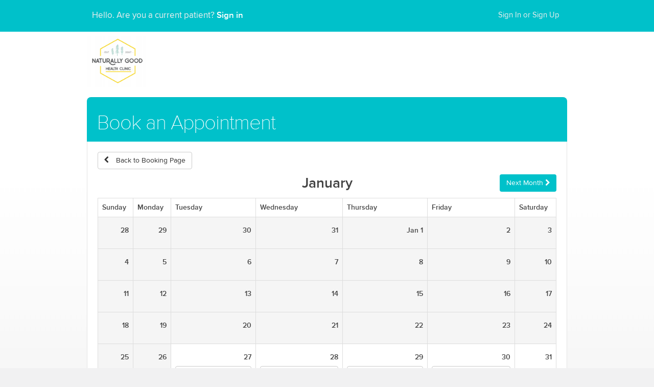

--- FILE ---
content_type: text/html; charset=utf-8
request_url: https://naturallygoodhealth.janeapp.com/locations/naturally-good-health-clinic/book/month
body_size: 82735
content:
<!DOCTYPE html>
<html lang='en'>
<head>
<script>
  document.cookie = 'cookies_enabled=true'
  
  if (typeof document.cookie == 'string' && document.cookie.indexOf('cookies_enabled') < 0) {
    // redirect if cookies aren't enabled
    window.location = '/cookies_required'
  }
</script>

<script>
  window.JANE_CLIENT_VERSION = "v7.2.434"
</script>

<script>
  // Taken from `app/assets/javascripts/common/storage.ts`
  var storageSupported = function(getStorage) {
    try {
      var storage = getStorage()
      if (!storage) {
        return false
      }
      var key =
        '6a3b7014725868e837b69f4a7e4d0a5f6e72d70a3aba001e3b5cd91d38080260' // a random sha-256 hash
      storage.setItem(key, key)
      storage.removeItem(key)
      return true
    } catch (error) {
      return false
    }
  }
  
  var localStorageSupported = function() {
    return storageSupported(function() {
      return window.localStorage
    })
  }
  
  var sessionStorageSupported = function() {
    return storageSupported(function() {
      return window.sessionStorage
    })
  }
</script>

<script>
  window.POD_NAME = "cac1-9"
  
  window.getStoredCookieConsent = function() {
    try {
      if (localStorageSupported()) {
        var stored = localStorage.getItem('cookie_consent')
        if (stored) {
          var parsed = JSON.parse(stored)
          return parsed && parsed.consent ? parsed.consent : null
        }
      }
    } catch (e) {
      console.error('Failed to read cookie consent from localStorage', e)
    }
    return null
  }
  
  window.applyStoredCookieConsent = function() {
    var consent = window.getStoredCookieConsent()
    if (!consent) return
  
    if (window.DD_RUM && window.DD_RUM.setTrackingConsent) {
        var trackingConsentValue = consent.analytics ? 'granted' : 'not-granted'
        window.DD_RUM.setTrackingConsent(trackingConsentValue)
    }
  
    if (window.gtag) {
      window.gtag('consent', 'update', {
        analytics_storage: consent.analytics ? 'granted' : 'denied',
        ad_storage: consent.marketing ? 'granted' : 'denied',
        ad_user_data: consent.marketing ? 'granted' : 'denied',
        ad_personalization: consent.marketing ? 'granted' : 'denied'
      })
    }
  }
</script>
<script src='https://assets-jane-cac1-9.janeapp.net/assets/core_js_polyfills-2ca7df93c2b87289.js' type='text/javascript'></script>
<script src='https://assets-jane-cac1-9.janeapp.net/assets/monitoring-7c3a4eca1649fb44.js' type='text/javascript'></script>
<script>
  var sentryData = {"dsn":"https://0a2411dd501e4441a1f4a27ebdb0b309@o4505290921410560.ingest.sentry.io/4505291008311296","environment":"production","tracesSampleRate":"0","userGuid":null,"extraScope":{"app":"online_booking","company_current_name":"Naturally Good Health Clinic","patient_id":null,"guid":"6564","role":null,"staff_member_id":null,"session_id_digest":null,"beta_features":["sms_consent","jane_id","new_device_emails","delete_signed_charts","data_warehouse_production"],"pod":"cac1-9"}}
  
  try {
    // hack because we can't import our sentry module (see javascripts/common/monitoring.ts)
    window.initializeSentry(sentryData)
  } catch (err) {
    console.error(err)
  }
</script>
<script>
  window.rumConfig = {"applicationId":"7f35de8e-06bd-4659-8c51-c2423ca03cf8","clientToken":"pub60cbe2b2c5cf974e2e771d9c0f207c31","clinicSize":"small","env":"production","guid":"6564","licenseCount":2.0,"pod":"cac1-9","service":"jane-web-client","version":"v7.2.434","trackingConsent":"not-granted"}
  window.initializeDatadogGlobally = Boolean(true)
  
  // Override trackingConsent with localStorage value if available
  var storedConsent = window.getStoredCookieConsent()
  if (storedConsent) {
    window.rumConfig.trackingConsent = storedConsent.analytics ? 'granted' : 'not-granted'
  }
  
  try {
    if (window.initializeDatadogGlobally) {
      window.initializeRum(window.rumConfig)
      window.applyStoredCookieConsent()
    }
  } catch (err) {
    console.error(err)
    try {
      window.reportJaneError(err)
    } catch (err2) {
      console.error(err2)
    }
  }
</script>



<script>
  window.dataLayer = window.dataLayer || []
  window.gtag = window.gtag || function() { window.dataLayer.push(arguments) }
  
  // Set default consent to denied
  gtag('consent', 'default', {
    analytics_storage: 'denied',
    ad_storage: 'denied',
    ad_user_data: 'denied',
    ad_personalization: 'denied',
    wait_for_update: 500
  })
  
  window.__enzuzo = window.__enzuzo || {}
  window.__enzuzo.consentMode = window.__enzuzo.consentMode || {}
  window.__enzuzo.consentMode.gtagScriptVersion = 1
  
  function handleEnzuzoCallback(callbackName, consent) {
    try {
      window.CookieConsentManager?.[callbackName]?.(consent)
    } catch (error) {
      window.reportJaneError?.(error, { context: 'enzuzo_cookie_consent_error' })
    }
  }
  
  window.__enzuzoConfig = window.__enzuzoConfig || {}
  window.__enzuzoConfig.callbacks = {
    acceptAll: function(consent) {
      handleEnzuzoCallback('handleAcceptAll', consent)
    },
    acceptSelected: function(consent) {
      handleEnzuzoCallback('handleAcceptSelected', consent)
    },
    decline: function(consent) {
      handleEnzuzoCallback('handleDecline', consent)
    },
    init: function(consent) {
      handleEnzuzoCallback('handleInit', consent)
    }
  }
</script>
<script src='https://app.enzuzo.com/scripts/cookiebar/1875f5ec-cbae-11f0-86dd-5f0e3dc0faad'></script>

<meta charset='utf-8'>
<meta content='nopin' description='Sorry, for privacy and security reasons, we have disabled Pinterest pinning from within Jane.' name='pinterest'>
<meta content='all' name='robots'>

<meta content='width=device-width, initial-scale=1.0, minimal-ui' name='viewport'>
<meta content='nopagereadaloud' name='google'>
<meta content='Naturally Good Health Online booking' name='description'>
<meta content='Book Online at Naturally Good Health Clinic' property='og:title'>
<meta content='Naturally Good Health Online booking' property='og:description'>
<title>
Book Online - Month
|
Naturally Good Health Clinic
</title>
<meta name="csrf-param" content="authenticity_token" />
<meta name="csrf-token" content="Vp7YWmtPga-8dUn3bMy4298o7LyOJ8pTB3lweCn6ZHC0AMbMCWRs8LEKzwNZLjxVkLjcNaJgba3ATMpf2G69lw" />
<meta name="action-cable-url" content="/cable" />

<link href="https://assets-jane-cac1-9.janeapp.net/assets/vendor_styles-1f22d2107fc539cf.css" media="all" rel="stylesheet" type="text/css"></link>
<link href="https://assets-jane-cac1-9.janeapp.net/assets/application_styles-1f22d2107fc539cf.css" media="all" rel="stylesheet" type="text/css"></link>
<link href="https://assets-jane-cac1-9.janeapp.net/assets/public-1f22d2107fc539cf.css" media="all" rel="stylesheet" type="text/css"></link>
<link href="https://assets-jane-cac1-9.janeapp.net/assets/vendor_public-1f22d2107fc539cf.css" media="all" rel="stylesheet" type="text/css"></link>
<link href='/styles.css' media='all' rel='stylesheet' type='text/css'>
<link href='https://assets-jane-cac1-9.janeapp.net/favicons/jane-2025-iphone-180x180.png?v=20250317' rel='apple-touch-icon' sizes='180x180' type='image/png'>
<link href='https://assets-jane-cac1-9.janeapp.net/favicons/jane-2025-favicon-96x96.png?v=20250317' rel='icon' sizes='96x96' type='image/png'>
<link href='https://assets-jane-cac1-9.janeapp.net/favicons/jane-2025-favicon-32x32.png?v=20250319' rel='icon' sizes='32x32' type='image/png'>
<link href='https://assets-jane-cac1-9.janeapp.net/favicons/jane-2025-favicon-16x16.png?v=20250319' rel='icon' sizes='16x16' type='image/png'>
<link href='https://assets-jane-cac1-9.janeapp.net/favicons/favicon.ico?v=20250317' rel='shortcut icon'>
<link href='https://assets-jane-cac1-9.janeapp.net/favicons/jane-2025-ie10-140x140.png?v=20250317' rel='icon' sizes='140x140' type='image/png'>
<link href='https://assets-jane-cac1-9.janeapp.net/favicons/manifest.json?v=20250317' rel='manifest'>
<meta content='Jane' name='apple-mobile-web-app-title'>
<meta content='Jane' name='application-name'>
<meta content='https://assets-jane-cac1-9.janeapp.net/favicons/browserconfig.xml?v=20170325' name='msapplication-config'>
<meta content='#ffffff' name='theme-color'>
<link href='https://assets-jane-cac1-9.janeapp.net/jane_startup_320x460.png?v=20240511' media='(device-width: 320px)' rel='apple-touch-startup-image'>
<link href='https://assets-jane-cac1-9.janeapp.net/jane_startup_640x920.png?v=20240511' media='(device-width: 320px) and (-webkit-device-pixel-ratio: 2)' rel='apple-touch-startup-image'>
<link href='https://assets-jane-cac1-9.janeapp.net/jane_startup_768x1004.png?v=20240511' media='(device-width: 768px) and (orientation: portrait)' rel='apple-touch-startup-image'>
<link href='https://assets-jane-cac1-9.janeapp.net/jane_startup_1024x748.png?v=20240511' media='(device-width: 768px) and (orientation: landscape)' rel='apple-touch-startup-image'>
<link href='https://assets-jane-cac1-9.janeapp.net/jane_startup_1536x2008.png?v=20240511' media='(device-width: 1536px) and (orientation: portrait) and (-webkit-device-pixel-ratio: 2)' rel='apple-touch-startup-image'>
<link href='https://assets-jane-cac1-9.janeapp.net/jane_startup_2048x1496.png?v=20240511' media='(device-width: 1536px)  and (orientation: landscape) and (-webkit-device-pixel-ratio: 2)' rel='apple-touch-startup-image'>



</head>
<body class='new_preferences book  top-nav
' data-spy='scroll' data-target='.sidebar-nav' style=''>


<div id='fb-root'></div>
<header>
<div class='navbar navbar-inverse navbar-fixed-top'>
<div class='container'>
<div class='navbar-header navbar-welcome-header'>
<button aria-controls='navbar' aria-expanded='false' class='navbar-toggle collapsed' data-target='#navbar' data-toggle='collapse' type='button'>
<span class='sr-only'>Toggle navigation</span>
<span class='icon-bar'></span>
<span class='icon-bar'></span>
<span class='icon-bar'></span>
</button>
<p class='navbar-text navbar-welcome slab gap-left gap-right' id='e2e_signon_hello_text'>
Hello. Are you a current patient?
<a class="navbar-link" id="e2e_signon_link" href="/login">Sign in</a>
<span class='hide-old' id='upcoming_count'></span>
<div class='hide-old gap-left gap-md navbar-text clickable' id='messages-back-btn'>
<i class='icon-chevron-left'></i>
<span class='gap-left gap-sm'>Back</span>
</div>
</p>
</div>
<nav aria-labelledby='account_navigation' class='collapse navbar-collapse navbar-right' id='navbar'>
<span class='hidden' id='account_navigation'>Account Links</span>
<ul class='nav navbar-nav'>
<li><a href="/login">Sign In or Sign Up</a></li>
</ul>
</nav>
</div>
</div>
<div class='hide-old' id='last_visit'></div>


<div class='container'>
<div class='row logo-nav-container logo-nav-container-centered '>
<div class='col-sm-12'>
<div class='company_header_jane_id gap-top text-left '>
<p class=''>
<a href="https://www.naturallygoodhealth.com"><picture><img alt="Naturally Good Health Clinic" src="https://assets-jane-cac1-9.janeapp.net/pub/W1siZiIsImRyYWdvbmZseS82NTY0L2ltYWdlL3Bob3RvLzIwMTktMDQtMTgvMDMwMDQ4LzY4OTA2ODBlLTlhYWItNDdlZS1iZmQyLWVkNjFmYjNjNWMzZi9uZ2gucG5nIl0sWyJwIiwidGh1bWIiLCI2MDB4NjAwPiJdXQ?sha=5c166ffc2b1028b3&amp;for=naturallygoodhealth.janeapp.com" /></picture>
</a></p>
</div>
</div>
</div>
</div>
</header>
<main>
<div class='container'>
<div class='page_content'>
<div id='connect'></div>
<div id='results'></div>

<div id='content-top'></div>
<div class='page-header header-reverse mobile-fixed-top'>
<h1 class='hidden-xs pull-left'>
Book an Appointment
</h1>
<div class='clearfix'></div>
</div>
<div class='content-bordered inner-padding'>
<p>
<a class="btn btn-default" href="/locations/naturally-good-health-clinic/book"><i class='icon-chevron-left gap-right'></i>
Back to Booking Page
</a></p>
<div class='row'>
<div class='col-xs-3'>
</div>
<div class='col-xs-6'>
<h2 class='flush-top text-center'>January</h2>
</div>
<div class='col-xs-3 text-right'>
<a class="btn btn-primary" href="/locations/naturally-good-health-clinic/book/month?date=2026-02-28"><span class='hidden-xs'></span>
Next Month
<i class='icon-chevron-right'></i>
</a></div>
</div>
<div class='table-responsive'>
<table class='table table-bordered'>
<tr>
<th>Sunday</th>
<th>Monday</th>
<th>Tuesday</th>
<th>Wednesday</th>
<th>Thursday</th>
<th>Friday</th>
<th>Saturday</th>
</tr>
<tr>
<td class='active'>
<h5 class='text-right'>
28
</h5>
<div class='list-group list-group-sm'>
</div>
</td>
<td class='active'>
<h5 class='text-right'>
29
</h5>
<div class='list-group list-group-sm'>
</div>
</td>
<td class='active'>
<h5 class='text-right'>
30
</h5>
<div class='list-group list-group-sm'>
</div>
</td>
<td class='active'>
<h5 class='text-right'>
31
</h5>
<div class='list-group list-group-sm'>
</div>
</td>
<td class='active'>
<h5 class='text-right'>
Jan 1
</h5>
<div class='list-group list-group-sm'>
</div>
</td>
<td class='active'>
<h5 class='text-right'>
2
</h5>
<div class='list-group list-group-sm'>
</div>
</td>
<td class='active'>
<h5 class='text-right'>
3
</h5>
<div class='list-group list-group-sm'>
</div>
</td>
</tr>
<tr>
<td class='active'>
<h5 class='text-right'>
4
</h5>
<div class='list-group list-group-sm'>
</div>
</td>
<td class='active'>
<h5 class='text-right'>
5
</h5>
<div class='list-group list-group-sm'>
</div>
</td>
<td class='active'>
<h5 class='text-right'>
6
</h5>
<div class='list-group list-group-sm'>
</div>
</td>
<td class='active'>
<h5 class='text-right'>
7
</h5>
<div class='list-group list-group-sm'>
</div>
</td>
<td class='active'>
<h5 class='text-right'>
8
</h5>
<div class='list-group list-group-sm'>
</div>
</td>
<td class='active'>
<h5 class='text-right'>
9
</h5>
<div class='list-group list-group-sm'>
</div>
</td>
<td class='active'>
<h5 class='text-right'>
10
</h5>
<div class='list-group list-group-sm'>
</div>
</td>
</tr>
<tr>
<td class='active'>
<h5 class='text-right'>
11
</h5>
<div class='list-group list-group-sm'>
</div>
</td>
<td class='active'>
<h5 class='text-right'>
12
</h5>
<div class='list-group list-group-sm'>
</div>
</td>
<td class='active'>
<h5 class='text-right'>
13
</h5>
<div class='list-group list-group-sm'>
</div>
</td>
<td class='active'>
<h5 class='text-right'>
14
</h5>
<div class='list-group list-group-sm'>
</div>
</td>
<td class='active'>
<h5 class='text-right'>
15
</h5>
<div class='list-group list-group-sm'>
</div>
</td>
<td class='active'>
<h5 class='text-right'>
16
</h5>
<div class='list-group list-group-sm'>
</div>
</td>
<td class='active'>
<h5 class='text-right'>
17
</h5>
<div class='list-group list-group-sm'>
</div>
</td>
</tr>
<tr>
<td class='active'>
<h5 class='text-right'>
18
</h5>
<div class='list-group list-group-sm'>
</div>
</td>
<td class='active'>
<h5 class='text-right'>
19
</h5>
<div class='list-group list-group-sm'>
</div>
</td>
<td class='active'>
<h5 class='text-right'>
20
</h5>
<div class='list-group list-group-sm'>
</div>
</td>
<td class='active'>
<h5 class='text-right'>
21
</h5>
<div class='list-group list-group-sm'>
</div>
</td>
<td class='active'>
<h5 class='text-right'>
22
</h5>
<div class='list-group list-group-sm'>
</div>
</td>
<td class='active'>
<h5 class='text-right'>
23
</h5>
<div class='list-group list-group-sm'>
</div>
</td>
<td class='active'>
<h5 class='text-right'>
24
</h5>
<div class='list-group list-group-sm'>
</div>
</td>
</tr>
<tr>
<td class='active'>
<h5 class='text-right'>
25
</h5>
<div class='list-group list-group-sm'>
</div>
</td>
<td class='active'>
<h5 class='text-right'>
26
</h5>
<div class='list-group list-group-sm'>
</div>
</td>
<td class=''>
<h5 class='text-right'>
27
</h5>
<div class='list-group list-group-sm'>
<a class="list-group-item" href="/locations/naturally-good-health-clinic/book#staff_member/2/treatment/6/2026-01-27"><span class='text-primary'>Dr. Hajnalka Pinter</span>
<small class='block'>
<span class='text-muted'>
Limited Availability
</span>
</small>
</a></div>
</td>
<td class=''>
<h5 class='text-right'>
28
</h5>
<div class='list-group list-group-sm'>
<a class="list-group-item" href="/locations/naturally-good-health-clinic/book#staff_member/2/treatment/6/2026-01-28"><span class='text-primary'>Dr. Hajnalka Pinter</span>
<small class='block'>
<span class='text-muted'>
Limited Availability
</span>
</small>
</a><a class="list-group-item" href="/locations/naturally-good-health-clinic/book#staff_member/1/treatment/1/2026-01-28"><span class='text-primary'>Dr. Rebecca Sagan</span>
<small class='block'>
<span class='text-muted'>
Limited Availability
</span>
</small>
</a></div>
</td>
<td class=''>
<h5 class='text-right'>
29
</h5>
<div class='list-group list-group-sm'>
<a class="list-group-item" href="/locations/naturally-good-health-clinic/book#staff_member/2/treatment/6/2026-01-29"><span class='text-primary'>Dr. Hajnalka Pinter</span>
<small class='block'>
<span class='text-muted'>
Limited Availability
</span>
</small>
</a></div>
</td>
<td class=''>
<h5 class='text-right'>
30
</h5>
<div class='list-group list-group-sm'>
<a class="list-group-item" href="/locations/naturally-good-health-clinic/book#staff_member/1/treatment/1/2026-01-30"><span class='text-primary'>Dr. Rebecca Sagan</span>
<small class='block'>
<span class='text-muted'>
Limited Availability
</span>
</small>
</a></div>
</td>
<td class=''>
<h5 class='text-right'>
31
</h5>
<div class='list-group list-group-sm'>
</div>
</td>
</tr>
</table>
</div>
</div>

</div>
</div>
</main>
<footer>
<div class='company_footer container'>

</div>
<div class='container'>
<div class='row brand-bar'>
<div class='col-sm-12'>
<a class='jane-link' href='https://jane.app' rel='noopener' target='_blank'>
<span class='booking-by'>Booking by Jane.</span>
<span class='run-your-practice'>See Jane run your practice.</span>
</a>
</div>
</div>
</div>
<div class='gap-top terms-footer'>
<div class='container'>
<div class='text-center'>
<div class='btn-toolbar'>
<a class='btn btn-link no-wrap' href='https://jane.app/terms' rel='noopener noreferrer' target='_blank'>
Terms of Use
</a>
<a class='btn btn-link no-wrap' href='https://jane.app/privacy' rel='noopener noreferrer' target='_blank'>
Privacy Policy
</a>
<a class='btn btn-link no-wrap' ez-show-preferences='true' href='#' onclick='javascript:void(0)'>
Cookie Preferences
</a>
<a class='btn btn-link no-wrap' href='/legal/cookie-policy' rel='noopener noreferrer' target='_blank'>
Cookie Policy
</a>
</div>
</div>
</div>
</div>

</footer>
<div class='notifications' id='notifications'></div>
<script>
  function deepMerge(obj1, obj2) {
    for (let key in obj2) {
      if (!obj2.hasOwnProperty(key)) {
        continue;
      }
  
      if (obj2[key] instanceof Object && obj1[key] instanceof Object) {
        obj1[key] = deepMerge(obj1[key], obj2[key]);
      } else {
        obj1[key] = obj2[key];
      }
    }
  
    return obj1;
  }
  
  var staticTranslations = {
  "en": {
    "assets": {
      "javascript": {
        "insurance_upload": {
          "add_additional_policy": "Add Additional Policy",
          "back": "Back",
          "browse_files": "Browse Files",
          "camera_off": "Close",
          "confirm_photo": "Looks Good",
          "delete_file": "Remove File",
          "delete_insurance_image_error": "There was a problem deleting your insurance card image",
          "delete_policy_error": "There was a problem deleting your policy",
          "drag_and_drop_here": "Drag and drop image here",
          "drag_drop_instructions": "Drag and drop to upload or browse to choose a file",
          "existing_claim": {
            "add_new_policy": "Add Additional Policy",
            "card_mode": {
              "both_sides": "Both Sides of the Insurance Card",
              "front": "Front of the Insurance Card",
              "none": "None"
            },
            "existing_policy": "You already have a policy on file",
            "insurance_info": "Insurance Information",
            "insurer": "Insurer",
            "referring_physician": "Referring Physician"
          },
          "existing_policy": {
            "multiple_policies": "multiple insurance policies",
            "single_policy": "an insurance policy",
            "you_already_have_on_file": "You already have %{policy_phrase} on file",
            "you_can_add": "If your coverage has updated recently, you can add your new insurance policy below."
          },
          "insurance_card_mode": {
            "options": {
              "back": "Back",
              "both_sides": "Both Sides",
              "disabled": "Disabled",
              "front": "Front",
              "optional": "Optional"
            }
          },
          "insurance_information": "Insurance Information",
          "insured_persons_address": "Insured person's address",
          "insured_persons_birth_date": "Insured person's birth date",
          "insured_persons_information": "Insured person's information",
          "insureds_country": "Country",
          "insureds_first_name": "First Name",
          "insureds_last_name": "Last Name",
          "insureds_middle_initial": "Middle Initial",
          "insureds_relationship": {
            "options": {
              "child": "Child",
              "disabled": "Disabled Dependent",
              "domestic_partner": "Domestic Partner",
              "full_time_student": "Student (Full-time)",
              "other": "Other",
              "part_time_student": "Student (Part-time)",
              "self": "Self",
              "spouse": "Spouse"
            }
          },
          "insureds_sex": "Sex",
          "insureds_sex_prompt": "Select a sex",
          "insureds_street": "Street Address",
          "insurer": "Insurer",
          "insurer_back_description": "Back of the card",
          "insurer_front_description": "Front of the card",
          "insurer_prompt": "Select an insurer",
          "member_id": "Member ID/Certificate Number",
          "notify_photo_file_type_requirement": "Incompatible file type (jpg, jpeg, png, tiff, tif, bmp, heic, or heif file types only)",
          "or": "or",
          "photo_file_type_requirement": "Supported files: JPEG, JPG and PNG",
          "photo_required": "Photo(s) required - Please upload image(s) of your insurance card.",
          "photo_size_requirement": "Maximum file size: 12MB",
          "plan_number": "Plan/Group/Policy Number",
          "relationship_insurer": "Relationship to the insured person",
          "relationship_insurer_prompt": "Select an Insurer",
          "relationship_prompt": "Select a relationship",
          "remove_policy": "Remove Policy",
          "required": "Required",
          "retake_photo": "Retake",
          "save_and_continue": "Save and Continue",
          "skip_modal": {
            "are_you_sure": "Are you sure you want to skip?",
            "cancel": "Cancel",
            "skip": "Skip",
            "will_not_be_saved": "The insurance information added to this intake form will not be saved.",
            "yes_skip": "Yes, skip"
          },
          "submit_error": "There was a problem submitting your insurance information",
          "submit_insurance_image_error": "There was a problem uploading your insurance card image",
          "submit_insurance_image_oversize_error": "You cannot upload an image exceeding 12MB.",
          "take_photo": "Take Photo",
          "update_file": "Update File",
          "upload_photo": "Upload Photo",
          "validation_errors": {
            "claim_number": "Please enter your Member ID or Certificate Number.",
            "policy_number": "Please enter your Plan, Group, or Policy Number.",
            "relationship": "Please enter your relationship to the insured person."
          },
          "video_input": "Video Input",
          "your_insurance_policy": "Your insurance policy"
        },
        "jane_payments_edit": {
          "payout_description": "You'll receive your Jane Payments payout, minus the fees, every 2 business days. You can check your Jane Payments Transactions and Payouts reports for details. If you need to update or verify your banking info, you can click the 'Go to Stripe' button."
        },
        "legal": {
          "cookie_policy": {
            "consent_preference": {
              "description": "You can update your cookie preferences anytime by clicking on the “Cookie Preferences” link found at the bottom of the page. From there, you can choose which types of cookies you’d like to allow or disable. Please note that some cookies are essential for our website to function properly, so turning those off isn’t an option. Any changes you make will be saved right away, and you can come back at any time to adjust your settings.",
              "heading": "How to Change Your Cookies Settings"
            },
            "heading": "Cookie Policy",
            "what_and_why": {
              "cookie_table": {
                "duration_col": {
                  "heading": "Duration"
                },
                "name_col": {
                  "heading": "Name"
                },
                "owner_col": {
                  "heading": "Cookie"
                },
                "purpose_col": {
                  "heading": "Purpose"
                }
              },
              "description": "When you visit our websites or access our online services, we, or an authorized third party, may place a cookie on your browser which collects information about your online activities over time and across different websites. The types of cookies we use and why we use them is described below. Please note that cookies are dynamic and change frequently and, therefore, the exact cookies in use at any given time may vary slightly from those listed in the tables below; however, the purpose of the cookies remains the same.",
              "essential_cookies": {
                "description": "These cookies are necessary for our websites to function and cannot be switched off in our systems. We use these cookies to allow you to login to secure areas of our websites and use our services. Once logged in, we may place a cookie on your browser to identify you in order to process your requests and expire your session after a period of inactivity. These cookies are also used to test whether or not your browser has cookies enabled, and to apply security settings when you access our websites.",
                "heading": "Essential Cookies"
              },
              "heading": "Cookies We Use and Why We Use Them",
              "marketing_cookies": {
                "description": "These cookies are used by third-party companies to build a profile of your interests and show you relevant advertisements on other sites. Targeted ads may be displayed to you based on your visits to our websites. If you do not allow these cookies, you will experience less targeted advertising. These cookies do not directly store personal information, but can uniquely identify information such as your browser and device.",
                "heading": "Marketing Cookies"
              },
              "performance_cookies": {
                "description": "These cookies count website visits and track pages visited and traffic sources. We use these cookies to measure and improve the performance of our websites and understand which web pages are popular. If you do not allow these cookies, we will be less able to optimize our websites performance. All information these cookies collect is aggregated and anonymous.",
                "heading": "Analytics Cookies"
              }
            },
            "what_are_cookies": {
              "description_1": "Cookies are small data files that are downloaded to your computer or device by a website. They are commonly used by professional websites to track overall website usage, determine your browsing preferences and improve and customize your user experience.",
              "description_2": "Cookies may be session-based or persistent. Session-based cookies exist only during one session and disappear from your computer or device when you close your browser or turn off your computer or device. Persistent cookies remain on your computer or device for a certain period after you close your browser or turn off your computer or device. Most persistent cookies expire within 6 months to 2 years.",
              "heading": "What are cookies?"
            }
          }
        },
        "notification_prefs": {
          "email": "Email",
          "phone": "Telephone",
          "send_notifications": "I would like email notifications of new, cancelled, and rescheduled appointments",
          "sms": "Text Message (SMS)",
          "sms_rates_may_apply": "Standard messaging & data rates may apply, messaging frequency can vary and you can update your preferences anytime."
        },
        "payments_get_started": {
          "payout_timing": "Transactions are paid out 2 business days later"
        },
        "pronouns": {
          "pronouns": "Pronouns"
        },
        "public": {
          "formats": {
            "hour": "ha"
          },
          "templates": {
            "calendar": {
              "add_to_list": "Add yourself to the wait list.",
              "add_to_staff_list": "Add yourself to %{staff_name}'s wait list.",
              "available": "Available",
              "book_more": "Book More",
              "booked": "Booked",
              "call_to_book": "Contact To Book",
              "close": "Close",
              "cookies_required": {
                "header": "You don't want Jane's cookies?",
                "header2": "They're needed to book online with Jane",
                "required1": "Cookies are a technical requirement for you to interact and book with Jane. A cookie is a small encrypted file that lets Jane identify you as you click around. The cookie does not contain any sensitive personal information.",
                "required2": "You may need to set your browser to accept cookies from this site. <a href=\"http://www.whatarecookies.com/enable.asp\"><u>Here is a helpful site</u></a> with instructions on how to enable cookies in your browser.</p>",
                "required3": "To find out more about how cookies are used on this site, you can read our <a href=\"https://jane.app/privacy\"><u>privacy policy</u></a>."
              },
              "event_group": {
                "one_available": "time available.",
                "two_or_more_available": "times available."
              },
              "event_view": {
                "please_call": "Please contact us to book this %{treatment_term}: %{primary_phone} %{email}.",
                "sorry_not_available": "Sorry, this appointment time is no longer available"
              },
              "heads_up": "%{staff_member_name}'s first availability is %{date}.  We've jumped ahead to that date for you.",
              "heads_up_header": "Heads Up!",
              "heads_up_profession": "The first availability for %{profession} is %{date}.  We've jumped ahead to that date for you.",
              "im_done": "I'm Done",
              "next_2": "Next 2 Days",
              "next_7": "Next 7 Days",
              "next_day": "Next Day",
              "next_days": "Next Days",
              "no_appointments": "No Availability",
              "open_calendar": "Open Calendar",
              "previous_2": "Previous 2 Days",
              "previous_7": "Previous 7 Days",
              "previous_day": "Previous Day",
              "previous_days": "Previous Days",
              "rescheduled": "Your appointment has been rescheduled.",
              "reserve": {
                "_on": "on",
                "book_more": "Book More",
                "complete_booking": "Continue...",
                "held": "The following time is being held for 10 minutes:",
                "not_done": "You're not done yet.",
                "whoops": "Whoops, don't book that!"
              },
              "select_visit_time": "Select a visit time:",
              "staff_nav_title": "Available appointments for %{staff_name} on %{date}",
              "thanks_for_booking": "Thanks for Booking",
              "to": "To",
              "today": "Today",
              "unavailable": "Unavailable",
              "view_staff_name_schedule": "View %{staff_name}'s Weekly Schedule",
              "whoops": "Whoops, don't book that!",
              "youve_just_booked": "You've just booked a %{description} on %{date} at %{time}.",
              "youve_just_rescheduled": "You've just rescheduled your %{description} visit from %{previous_date} to %{date} at %{time}."
            },
            "selected_appointments": {
              "index": {
                "appointment": "Appointment",
                "appointments": "Appointments",
                "confirm_bookings": "Confirm Bookings",
                "no_appointments": "No Availability",
                "not_selected": "You have not selected any appointments."
              }
            },
            "treatments": {
              "index_discipline": {
                "add_yourself": "add yourself to the wait list.",
                "back_to_practitioner_list": "Back to Booking Page",
                "cant_find_time": "Can't find a time?",
                "no_treatments": "No %{treatments_term}",
                "select_a_treatment": "Select a %{treatment_term} to view available appointment times for all %{professional_title_plural}:",
                "view_all": "View all %{professional_title_plural}"
              },
              "index_staff_member": {
                "no_online_bookable": "No Online Bookable %{treatments_term}",
                "see_availability_of_all": "See availability of all",
                "select_a_treatment": "Select a %{treatment_term}",
                "try_shorter": "Try selecting a shorter %{treatment_term}."
              }
            }
          },
          "views": {
            "account": {
              "confirm_email_update": "Confirm",
              "create_password": "Don't have a password? Click here to create one.",
              "create_password_label": "By clicking this, an email with the link to create a username and password will be sent to you.",
              "current_email": "Current Email",
              "current_mobile_phone": "Current Mobile Phone",
              "edit_email_btn_text": "Edit",
              "edit_email_modal_label": "Enter the new email address for %{name}, or leave it blank to remove the existing email.",
              "edit_email_modal_title": "Edit Email",
              "edit_mobile_phone_modal_label": "Enter the new mobile phone number for %{name}, or leave it blank to remove the existing mobile phone.",
              "edit_mobile_phone_modal_title": "Edit Mobile Phone",
              "email_update_instructions": "For security purposes, please identify yourself by confirming your password",
              "fail_to_send_password_create_link": "Something went wrong",
              "forgot_password_label": "This action will require you to revisit this section again",
              "forgot_your_password": "Forgot your password?",
              "new_email": "New Email",
              "new_email_error": "Please enter a valid email, we only allow letters (a-z), numbers (0-9), and a few extra characters.",
              "new_mobile_phone": "New Mobile Phone",
              "password_error": "Please enter your password",
              "password_strength": {
                "levels": {
                  "excellent": "Excellent",
                  "good": "Good",
                  "okay": "Okay",
                  "very_weak": "Very Weak",
                  "weak": "Weak"
                },
                "warnings": {
                  "common": "This is a commonly used password.",
                  "common_names": "Common names and surnames are easy to guess.",
                  "dates": "Dates are easy to guess.",
                  "extended_repeat": "Repeated character patterns like \"abcabcabc\" are easy to guess.",
                  "key_pattern": "Short keyboard patterns are easy to guess.",
                  "names_by_themselves": "Single names or surnames are easy to guess.",
                  "recent_years": "Recent years are easy to guess.",
                  "sequences": "Common character sequences like \"abc\" are easy to guess.",
                  "similar_to_common": "This is similar to a commonly used password.",
                  "simple_repeat": "Repeated characters like \"aaa\" are easy to guess.",
                  "straight_row": "Straight rows of keys are easy to guess.",
                  "top_hundred": "This is a frequently used password.",
                  "top_ten": "This is a heavily used password.",
                  "word_by_itself": "Single words are easy to guess."
                }
              },
              "sent_password_create_link": "An email has been sent with a link to create your username and password",
              "successfully_updated_email": "The email address of the account has been changed.",
              "successfully_updated_mobile_phone": "The mobile phone number of the account has been changed.",
              "your_password": "Your Password"
            },
            "calendar": {
              "no_bookings_selected": "No Bookings Selected",
              "no_staff_scheduled": "No staff scheduled for %{date}.",
              "sorry_could_not_be_cancelled": "Sorry, this appointment could not be cancelled. Please check your %{phrases_account} page or contact us to confirm."
            }
          }
        },
        "signature_widget": {
          "change_style": "Change Style",
          "clear": "Clear",
          "draw": "Draw",
          "sign_again": "Sign Again",
          "signature": "Signature",
          "type": "Type",
          "type_here": "Type your signature here"
        }
      }
    },
    "companies": {
      "setup": {
        "begin": {
          "next_step": "Continue"
        },
        "bookmark": {
          "admin_site": "<strong>Admin Site</strong> for you and your staff",
          "bookmark_pages": "Bookmark these pages",
          "next_step": "Got it!",
          "online_booking_site": "<strong>Online Booking Site</strong> for your %{patient_term}",
          "share_and_bookmark_url": "Here are important URLs to Share & Bookmark"
        },
        "loading": "Loading..."
      }
    },
    "date": {
      "formats_js": {
        "weekday_month_day": "%{weekday} %{month} %{day}"
      },
      "order": [
        "year",
        "month",
        "day"
      ]
    },
    "dictionary": {
      "address": {
        "city": "City",
        "postal": "Postal / Zip",
        "province": "Province",
        "state": "State",
        "street_address_2": "Suite Number",
        "street_address_2_placeholder": "Suite Number (i.e. Suite #100)"
      },
      "amount": "Amount",
      "at": "at",
      "at_time": "at",
      "author": "Author",
      "available": "Available",
      "back": {
        "term": "Back"
      },
      "before_appointment": "before appointment",
      "cancel": {
        "past_tense": "cancelled",
        "present": "cancel",
        "term": "Cancel"
      },
      "card_number": "Card number",
      "cash": "cash",
      "close": "Close",
      "collapse": "Collapse",
      "colon_symbol": ":",
      "continue": "Continue",
      "copied": "Copied",
      "copy": "Copy",
      "date": "Date",
      "day": {
        "one": "day",
        "other": "days"
      },
      "deductible": {
        "term": "Deductible",
        "unmet_term": "Unmet Deductible"
      },
      "delete": "delete",
      "details": "Details",
      "document": {
        "plural": "Documents"
      },
      "email": "Email",
      "expand": "Expand",
      "family_doctor": "Family Doctor",
      "get_started": "Get Started",
      "hour": {
        "one": "hour",
        "other": "hours"
      },
      "language": "language",
      "license": "License",
      "minute": {
        "one": "minute",
        "other": "minutes"
      },
      "mobile_phone_number": "Mobile Phone Number",
      "month": {
        "one": "month",
        "other": "months"
      },
      "more": "more",
      "name": "Name",
      "next": "Next",
      "no_show": {
        "one": "%{count} No Show",
        "other": "%{count} No Shows",
        "plural": "No Shows",
        "term": "No Show"
      },
      "on": "on",
      "or": "or",
      "other": "Other",
      "password": "Password",
      "payment": "Payment",
      "practitioner": "Practitioner",
      "preview": "Preview",
      "previous": "Previous",
      "print": "Print",
      "profile": "profile",
      "profiles": "profiles",
      "public_holiday": "Statutory holiday",
      "ratings": {
        "errors": {
          "and": "and ",
          "every": "every",
          "first": "first ",
          "first_visit_and": "first visit and ",
          "other": " other",
          "recurring_visit_counts_text": [
            "",
            "every",
            "second",
            "third",
            "fourth",
            "fifth",
            "sixth",
            "seventh",
            "eighth",
            "ninth",
            "tenth"
          ]
        }
      },
      "receipt": "Receipt",
      "receipts": "Receipts",
      "required": "Required",
      "required_dash": "- Required",
      "reschedule": {
        "past_tense": "rescheduled"
      },
      "save": "Save",
      "schedule": {
        "lowercase": "schedule",
        "term": "Schedule"
      },
      "sms": "Text",
      "statement": "Statement",
      "statement_alternate": "",
      "status": "Status",
      "statuses": {
        "complete": "Complete",
        "deleted": "Deleted",
        "incomplete": "Incomplete"
      },
      "today": "today",
      "tomorrow": "tomorrow",
      "user": "User",
      "username": "Username",
      "week": {
        "one": "week",
        "other": "weeks"
      },
      "with": "with",
      "year": {
        "one": "year",
        "other": "years"
      }
    },
    "email": {
      "pay": {
        "balance": {
          "intro": "You have an account balance of %{amount} which you can pay through the patient portal."
        }
      }
    },
    "helpers": {
      "account_helper": {
        "email_or_phone": "An email address or a phone number is required for your %{phrases_account}.",
        "email_sent": "Email Sent. Please check your email and click the link to confirm your email address.",
        "password_reset_link_text": "Forgot your password? Click here to receive an email to reset your password",
        "problem_with_email": "There is a problem with your email address. Please check that it is entered correctly.",
        "problem_with_number": "There is a problem with your mobile number. Please check that it is entered correctly.",
        "sending_email": "Sending email...",
        "verified": "Verified",
        "verify_email_address": "Verify Email Address",
        "verify_mobile_number": "Verify Mobile Number"
      },
      "page_entries_info": {
        "entry": {
          "one": "entry",
          "other": "entries",
          "zero": "entries"
        },
        "more_pages": {
          "display_entries": "Displaying %{entry_name} <b>%{first}&nbsp;-&nbsp;%{last}</b> of <b>%{total}</b> in total"
        },
        "one_page": {
          "display_entries": {
            "one": "Displaying <b>1</b> %{entry_name}",
            "other": "Displaying <b>all %{count}</b> %{entry_name}",
            "zero": "No %{entry_name} found"
          }
        }
      },
      "prefixes": "Dr.\nMrs.\nMs.\nMiss\nMr.\nMx.",
      "provider_number_names": {
        "default": [
          "License",
          "SSN",
          "SIN"
        ],
        "us_specific": [
          "License",
          "EIN",
          "NPI",
          "SSN",
          "SIN",
          "TIN",
          "Taxonomy"
        ]
      },
      "select": {
        "prompt": "Please select"
      },
      "submit": {
        "create": "Create %{model}",
        "submit": "Save %{model}",
        "update": "Update %{model}"
      },
      "users_helper": {
        "account_cancel_view": "With your Online %{phrases_account} you will be able to cancel upcoming appointments, and view your appointment history.",
        "account_schedule_cancel_view": "With your Online %{phrases_account} you will be able to schedule appointments, cancel upcoming appointments, and view your appointment history.",
        "account_schedule_view": "With your Online %{phrases_account} you will be able to schedule appointments, and view your appointment history."
      }
    },
    "intake_forms": {
      "account": {
        "create": {
          "button": "Create Account",
          "description": "Create an account to manage or review your intake forms."
        },
        "logged_in": {
          "button": "My Account",
          "description": "Visit your account to manage or review your intake forms."
        },
        "sign_in": {
          "button": "Sign In",
          "description": "Sign in to your account to manage or review your intake forms."
        }
      },
      "archived_form": "No need to fill out this form - it is no longer required",
      "complete": {
        "go_to_my_account": "Go to My %{phrases_account}",
        "thank_you": "Thank you!"
      },
      "consents": {
        "appointment_notifications": "Appointment Notifications and Reminders",
        "communication": "Communication",
        "consents": "Consents",
        "email_communication": "Email Communication",
        "marketing_emails": "News and Special Promotions",
        "marketing_emails_agree": "Yes, I would like to receive news and special promotions by email",
        "opt_in": "You can opt to receive emails to keep you informed of new bookings, changes to your bookings, and reminders for upcoming appointments.",
        "submit_form": "Submit Intake Form",
        "transactional_emails": "Transactional Emails"
      },
      "credit_card": {
        "add_credit_card_title": "Add a credit card",
        "credit_card_information": "Credit Card Information",
        "we_accept": "We accept %{cards}."
      },
      "credit_card_information": "Credit Card Information",
      "dob": "Date of Birth",
      "email": "Email",
      "emergency_contact": {
        "name": "Emergency Contact",
        "phone": "Emergency Contact Phone",
        "relationship": "Emergency Contact Relationship"
      },
      "employer": "Employer",
      "family_doctor": {
        "email": "Family Doctor Email (if known)",
        "name": "Family Doctor",
        "phone": "Family Doctor Phone (if known)"
      },
      "fill_new_intake_form": {
        "go_to_my_account": "Go to My %{phrases_account}",
        "message": "You've received an updated Intake Form. Please go to your My Account page and select Intake Forms."
      },
      "first_name": "First Name",
      "form_error": "There was an error saving this form. Please review and try again.",
      "gender": "Sex",
      "guardian_name": "Guardian",
      "hints": {
        "gender": "This field may be used for submitting claims to your insurance provider. Please ensure the sex you provide here matches what your insurance provider has on file or what is indicated on your medical record.",
        "identifying_gender": "Refers to current gender which may be different than what is indicated on your insurance policies or medical record.",
        "mobile_phone": "A mobile phone is required if you would like to receive SMS appointment reminders."
      },
      "identifying_gender": "Gender",
      "in_progress_by_other_author": "No need to fill out this form--it's already being worked on",
      "insurance_information": "Insurance Information",
      "last_name": "Last Name",
      "last_updated": "Last Updated",
      "new": {
        "agree_and_continue": "Agree & Continue",
        "consent_agreement": "Your answers will be submitted at the end of each step and may be reviewed by your clinic along the way to support your care. By continuing, you consent to the collection and use of your personal information.",
        "contact_us_for_other": "If you need to fill out an intake form for someone other than %{patient_name}, such as a family member or child, please contact us.",
        "patient_name": "%{patient_name}",
        "you_are_filling_form_for": "You are filling out an intake form for"
      },
      "occupation": "Occupation",
      "only_staff_members_can_edit": "Only staff members can edit this information on an intake form.",
      "phone": {
        "fax": "Fax Phone",
        "home": "Home Phone",
        "mobile": "Mobile Phone",
        "work": "Work Phone"
      },
      "policy_item_description": "Insurance Policy %{index}",
      "prefix": "Prefix / Title",
      "profile": {
        "female": "Female",
        "male": "Male",
        "other_gender": "X"
      },
      "profile_info": "Profile Information",
      "questionnaires": {
        "error_message": "Please check that all required questions have been answered.",
        "questionnaires": "Questionnaires"
      },
      "referral_source": "How Did You Hear About Us?",
      "referred_to": "Who Were You Referred To?",
      "referring_professional": {
        "email": "Referring Professional Email (if known)",
        "name": "Name of Referring Professional",
        "phone": "Referring Professional Phone (if known)"
      },
      "required": "This field is required",
      "resend_token": {
        "check_email": "You can go ahead and close this tab now, a new link should be arriving in your email shortly.",
        "token_sent": "Thanks, a new link is on the way!"
      },
      "step": "Step %{current} of %{steps}",
      "street_address": "Street Address",
      "submitted_form": {
        "author": "You’ve already submitted this form",
        "non_author": "This form has already been submitted"
      },
      "thanks": "Thanks, we've received your info.",
      "token_expired": {
        "expired_header": "Uh oh! Your token is expired",
        "send_new_token": "Send a fresh link to my email",
        "send_new_token_helper": "In order to keep your data secure, we'll need to send you a new link. Click the button below to have a new link sent to your email."
      },
      "you_are_completing": "You are completing the following intake forms: %{form_names}",
      "you_are_completing_one": "You are completing the intake form: **%{form_names}** for **%{patient_name}**"
    },
    "language": "english",
    "messaging": {
      "consent": {
        "admin": {
          "acknowledgement_paragraph_prefix": "By continuing to use this messaging feature, you acknowledge and agree to the collection, use, and disclosure of messaging data. You can read Jane's full Privacy Notice",
          "preference_paragraph": "If a patient prefers not to use this feature, we recommend disabling it for them and offering alternative ways to connect.",
          "privacy_link_label": "here",
          "title_prefix": "This is the beginning of your conversation with",
          "to_help_support_paragraph": "To help you support your patients in their care, messages sent through this feature will be securely saved in your Jane account. If you're part of a group practice or clinic, messaging data may also be accessible to the Jane Account Owner."
        },
        "patient": {
          "acknowledgement_paragraph_prefix": "By continuing to use this messaging feature, you acknowledge and agree to the collection, use and disclosure of your messaging data. You can read Jane's full Privacy Notice",
          "preference_paragraph": "If you'd prefer not to use this feature, we recommend contacting your provider directly to explore other ways to stay in touch.",
          "privacy_link_label": "here",
          "title_prefix": "This is the beginning of your conversation with",
          "to_help_support_paragraph": "To help your provider support you in your care, messages sent through this feature will be securely saved in their Jane account. If your provider is part of a group practice or clinic, other team members may also have access to this information as part of your care."
        }
      },
      "deleted_file": "This file was deleted",
      "deleted_message": "This message was deleted"
    },
    "notifications": {
      "email": {
        "failed": "Email not sent. Please check notification settings",
        "success": "Email successfully sent"
      }
    },
    "number": {
      "currency": {
        "format": {
          "delimiter": ",",
          "format": "%u%n",
          "negative_format": "-%u%n",
          "precision": 2,
          "round_mode": "default",
          "separator": ".",
          "significant": false,
          "string": "%{unit}%{number}",
          "strip_insignificant_zeros": false,
          "unit": "$"
        }
      },
      "format": {
        "delimiter": ",",
        "precision": 3,
        "round_mode": "default",
        "separator": ".",
        "significant": false,
        "strip_insignificant_zeros": false
      },
      "human": {
        "decimal_units": {
          "format": "%n %u",
          "units": {
            "billion": "Billion",
            "million": "Million",
            "quadrillion": "Quadrillion",
            "thousand": "Thousand",
            "trillion": "Trillion",
            "unit": ""
          }
        },
        "format": {
          "delimiter": "",
          "precision": 3,
          "significant": true,
          "strip_insignificant_zeros": true
        },
        "storage_units": {
          "format": "%n %u",
          "units": {
            "byte": {
              "one": "Byte",
              "other": "Bytes"
            },
            "eb": "EB",
            "gb": "GB",
            "kb": "KB",
            "mb": "MB",
            "pb": "PB",
            "tb": "TB",
            "zb": "ZB"
          }
        }
      },
      "nth": {},
      "percentage": {
        "format": {
          "delimiter": "",
          "format": "%n%"
        }
      },
      "precision": {
        "format": {
          "delimiter": ""
        }
      }
    },
    "patients": {
      "home_or_mobile": {
        "help_text": "A mobile OR home phone number is required to update your contact info."
      },
      "personal_health_number": {
        "term": "Personal Health Number"
      },
      "plural_term": "Patients",
      "preferred_name": {
        "help_text": "This is the name you identify with. Providing this allows the staff to address you appropriately.",
        "term": "Preferred Name (if different)"
      },
      "referral_sources": "Friend\nPhysician / Specialist\nOnline Ad\nWeb Search\nOther",
      "term": "Patient"
    },
    "phrases": {
      "account": "Account",
      "account_lookup": "%{phrases_account} Lookup",
      "add_this_account": "Add this account",
      "adjuster_email": "Adjuster Email",
      "adjuster_name": "Adjuster Name",
      "adjuster_phone": "Adjuster Phone",
      "adjuster_title": "Adjuster",
      "appointment_history": "Appointment History",
      "appointment_not_cancellable_online": "Sorry, this appointment is no longer cancellable online. Please call to cancel.",
      "appointment_reminder": "Appointment Reminder",
      "appointment_reminders": "Appointment Reminders",
      "auth_number": "Prior Authorization Number",
      "back_to_practitioner_list": "Back to Booking Page",
      "before_appointment": null,
      "book_an_appointment": "Book an Appointment",
      "booking_information": "Booking Information",
      "call_to_cancel": "Contact to Cancel",
      "cant_find_time": "Can't find a time?",
      "capacity_warning": "Maximum number of participants for this treatment is %{capacity}",
      "changed_users": "You have changed users, please wait while the page refreshes.",
      "claim_awaiting_warning": "This policy’s details have been provided by the %{patient_term} and are currently Awaiting Review. In order to add this policy to any purchases and generate claims, you will first need to review the details below and approve them by clicking \"Save and Approve\"",
      "click_here_to_reset": "Click here to reset your credentials.",
      "confirm_bookings": "Confirm Bookings",
      "confirm_new_password": "Confirm New Password",
      "confirm_password": "Confirm Password",
      "create_an_account": "Create an %{phrases_account}",
      "credit_card_cta": "Go to Credit Cards on File.",
      "credit_card_expired": "Credit card on file has expired.",
      "credit_card_expiry_soon": "Credit card on file is expiring soon.",
      "credit_card_please_update": "Please update your payment details to avoid any interruption in booking appointments and paying balances.",
      "credit_cards_on_file": "Credit Cards on File",
      "current_password": "Current Password",
      "deductible": {
        "hint": "Enable this field if this insurer ever requires your %{patients_term} to pay a per-visit deductible or meet an annual deductible."
      },
      "done": "Done",
      "email_address": "Email Address",
      "enter_contact_info_to_access": "Enter your email address and we will send you an email or text message with instructions to access your %{phrases_account}.",
      "enter_mobile_phone_number": "Enter your mobile phone number",
      "enter_your_password": "Enter your password",
      "family_members": "Family Members",
      "forgot_u_p": "Forgot your username or password?",
      "hello_name": "Hello %{first_name},",
      "hide_password": "Hide",
      "intake_form": "Intake form",
      "intake_form_reminder": "Attention: You have forms to complete",
      "intake_forms": "Intake Forms",
      "invalid_date": "Invalid date",
      "let_us_know_contact_info": "Let us know your contact information",
      "limited_availability": "Limited Availability",
      "lookup_my_account": "Lookup My %{phrases_account}",
      "messages": "Messages",
      "messaging_consent": {
        "admin": {
          "acknowledgement_paragraph_prefix": "By continuing to use this messaging feature, you acknowledge and agree to the collection, use, and disclosure of messaging data. You can read Jane's full Privacy Notice",
          "preference_paragraph": "If a patient prefers not to use this feature, we recommend disabling it for them and offering alternative ways to connect.",
          "privacy_link_label": "here",
          "title_prefix": "This is the beginning of your conversation with",
          "to_help_support_paragraph": "To help you support your patients in their care, messages sent through this feature will be securely saved in your Jane account. If you're part of a group practice or clinic, messaging data may also be accessible to the Jane Account Owner."
        },
        "patient": {
          "acknowledgement_paragraph_prefix": "By continuing to use this messaging feature, you acknowledge and agree to the collection, use and disclosure of your messaging data. You can read Jane's full Privacy Notice",
          "preference_paragraph": "If you'd prefer not to use this feature, we recommend contacting your provider directly to explore other ways to stay in touch.",
          "privacy_link_label": "here",
          "title_prefix": "This is the beginning of your conversation with",
          "to_help_support_paragraph": "To help your provider support you in your care, messages sent through this feature will be securely saved in their Jane account. If your provider is part of a group practice or clinic, other team members may also have access to this information as part of your care."
        }
      },
      "my_account": "My %{phrases_account}",
      "my_contact_info": "Contact Info",
      "need_more_time": "I need more time!",
      "new_password": "New Password",
      "no_staff_scheduled_for": "No staff scheduled for",
      "no_thanks_return_home": "No thanks, return to booking page",
      "optional": "Optional",
      "password_does_not_work": "Hmm, no luck on that password. Please give it another go.",
      "pay_balance": "Pay Balance",
      "phone_call": "Phone Call",
      "please_confirm_password": "Please confirm password",
      "please_contact_to_book": "Please contact us to book this %{treatment_term}. %{primary_phone} %{primary_email}",
      "please_enter": "Please enter %{name}",
      "please_enter_password": "Please enter a password",
      "please_enter_phone_number": "Please enter a phone number",
      "please_enter_u_email_or_mobile": "Please enter a username, email address, or mobile phone number",
      "please_enter_your_password": "Please enter your password.",
      "please_sign_in": "Please Sign In",
      "please_update_u_&_p": "Please update your sign in info.",
      "please_wait": "Please wait...",
      "policy_number": "Policy, Group, or Plan Number",
      "policy_number_long": "Policy, Group, or Plan Number",
      "policy_number_term_short": "Policy #",
      "provide_one_phone": "Please provide at least one phone number. Your mobile number can be used to look up your %{phrases_account}.",
      "read_more": "Read More",
      "reminder_preferences": "Notifications & Reminders",
      "request_another_code": "Request another code",
      "reset_password": "Reset Your Password",
      "reset_password_for": "Reset Password For",
      "return_home": "Return to Booking Page",
      "return_to_my_account": "Return to My %{phrases_account}",
      "return_to_sign_in": "Return to Sign In",
      "session_expired": "Your session has expired. Please sign in again to continue.",
      "show_password": "Show",
      "sign_in": "Sign In",
      "sign_in_as": "Sign in as...",
      "sign_in_to_add_account": "Sign in to add this account",
      "sign_in_to_your_account_page": "Sign In to Your %{phrases_account} Page",
      "social_link": "Google, Facebook & Twitter",
      "stay_signed_in": "Stay signed in",
      "submit": "Submit",
      "successfully_signed_in": "Successfully Signed In",
      "text_message": "Text Message (SMS)",
      "thank_you_comma": "Thank you,",
      "thank_you_for_booking": "Thank You for Booking",
      "thanks_for_booking_upcoming_are": "Thanks for booking.  Your upcoming appointments are:",
      "thanks_for_choosing": "Thanks for choosing %{company_name}.",
      "treatment_with_staff_member": "%{treatment_name} with %{staff_member_name}",
      "u_or_p": "Username or Email Address",
      "u_or_p_is_invalid": "Username or password is invalid. Please sign in again.",
      "upcoming_appointments": "Upcoming Appointments",
      "update_password": "Update Password",
      "update_password_for": "Update Password For",
      "username_password": "Username / Password",
      "username_password_incorrect": "Your username or password is incorrect. Please try again.",
      "username_taken": "This username has already been taken. Please create a unique username to log into your account.",
      "verification_code": "Verification Code",
      "verification_code_incorrect": "Sorry, your verification code is incorrect. Please re-enter your verification code.",
      "view_account_page": "View Your %{phrases_account} Page",
      "wait_while_we_load_account": "Please wait while we load up your %{phrases_account}...",
      "weak_password": "The password you entered is quite commonly used. Jane checks your password against a list of the most commonly used passwords to help protect your %{phrases_account} from malicious access. Please enter a new password that is at least 8 characters long. We recommend a few words that tell a memorable story for you, like \"smallredbike\".",
      "welcome_back_enter_password": "Welcome back. Please enter your password.",
      "welcome_back_sign_in": "Welcome back. Please sign in...",
      "welcome_to_online_booking": "Welcome to our online booking site",
      "you_can_use_email": "You can use your email address or a username that is easy to remember.",
      "you_have_booked_appointment": "%{first_name}, you have booked an appointment.",
      "you_have_booked_appointments": "%{first_name}, you have booked %{amount} appointments.",
      "you_have_upcoming_plural": "Hello %{first_name}, you have %{amount} upcoming appointments.",
      "you_have_upcoming_single": "Hello %{first_name}, you have an upcoming appointment."
    },
    "relationships": {
      "options": {
        "caretakee": "Caretakee",
        "caretaker": "Caretaker",
        "child": "Child",
        "co-parent": "Co-Parent",
        "dependent": "Dependent",
        "descendent_child": "Descendent / Child",
        "father": "Father",
        "friend": "Friend",
        "grandchild": "Grandchild",
        "grandparent": "Grandparent",
        "guardian": "Guardian",
        "mother": "Mother",
        "nanny": "Nanny",
        "other": "Other",
        "parent": "Parent",
        "partner": "Partner",
        "sibling": "Sibling",
        "spouse": "Spouse",
        "step-child": "Step-Child",
        "step-parent": "Step-Parent"
      }
    },
    "reminders": {
      "auto_pay_balance": {
        "automated_text": "(Automated)"
      }
    },
    "time": {
      "formats_js": {
        "calendar": "%A %B %-d, %Y at %-I:%M%p"
      }
    },
    "treatments": {
      "plural_term": "Treatments",
      "term": "Treatment"
    },
    "user": {
      "marketing_emails": "Yes, I would like to receive news and special promotions by email",
      "ratings_emails": "Yes, I would like to provide feedback about my experience"
    },
    "views": {
      "add_family_member": {
        "add_button": "Add family member",
        "buttons": {
          "back": "Back",
          "cancel": "Cancel",
          "confirm_appointment": "Confirm appointment",
          "continue": "Continue"
        },
        "cancel": "Cancel and go back",
        "errors": {
          "country_code_required": "Country code is required",
          "dob_required": "Date of birth is required",
          "email_invalid": "Email must be a valid email address",
          "email_required": "Email is required",
          "first_name": "First name is required",
          "health_number_required": "Personal Health Number is required",
          "invalid_phone_number": "Invalid phone number",
          "last_name": "Last name is required",
          "phone_required": "Phone is required",
          "phone_type_required": "Phone type is required",
          "relationship_to_you": "Please select the relationship to you"
        },
        "fields": {
          "billing_permission": "I would like to give permission for this family member to bill their payments to my account",
          "date_of_birth": "Date of birth",
          "email": "Email",
          "first_name": "First name",
          "last_name": "Last name",
          "mobile_phone": "Mobile Phone",
          "phn": "Personal Health Number",
          "preferred_name": "Preferred name",
          "pronouns": "Pronouns",
          "relationship_to_you": "Relationship to you"
        },
        "headings": {
          "almost_done": "You're almost done!",
          "appointment_details": "Appointment details",
          "contact_info": "Tell us about yourself",
          "create_account": "Create your account",
          "patient_contact_info": "Tell us about the person you're booking for",
          "review_appointment": "Review your appointment"
        },
        "helper_text": {
          "preferred_name": "This is the name you identify with. Providing this allows the staff to address you appropriately."
        },
        "labels": {
          "booking_for": "Are you booking for yourself?",
          "booking_for_label": "Booking for",
          "booking_for_other": "No, for someone else",
          "booking_for_self": "Yes, for myself",
          "country_code": "Country",
          "marketing_emails": "Want to get news and promotional emails?",
          "marketing_signup": "Yes, sign me up!",
          "paying_on_behalf": "Will you be paying on this person's behalf?",
          "personal_health_number": "Personal Health Number",
          "phone": "Phone",
          "phone_type": "Phone Type",
          "practitioner": "Practitioner",
          "referral_source": "How did you hear about us?",
          "referring_staff_member": "Who were you referred to?",
          "relationship_to_you": "Relationship to you",
          "select_family_member": "Select family member",
          "time_and_date": "Time and date",
          "treatment": "Treatment",
          "will_not_pay_on_behalf": "No",
          "will_pay_on_behalf": "Yes"
        },
        "messages": {
          "review_details": "Before confirming, double check that the details are correct."
        },
        "optgroups": {
          "all_countries": "All Countries",
          "common_countries": "Common Countries",
          "dob": "Date of birth is required",
          "phn": "Personal Health Number is required"
        },
        "optional": "(Optional)",
        "placeholders": {
          "phone": "Phone number",
          "pronouns": "They/Them/Theirs",
          "select_option": "Select an option"
        },
        "required": "(Required)",
        "select_options": {
          "day": "Day",
          "home": "Home",
          "mobile": "Mobile",
          "month": "Month",
          "staff_member": "Select a staff member",
          "year": "Year"
        },
        "submit": "Confirm and add family member",
        "summary": {
          "heading": {
            "one": "To add this family member, 1 fix needs to be made:",
            "other": "To add this family member, %{count} fixes need to be made:"
          },
          "link": "Review and fix the error"
        },
        "title": "Add a family member"
      },
      "mfa": {
        "2fa_description": "2-step verification keeps your account secure by making sure only you can sign in.",
        "2fa_phone_code_instruction": "To enable 2-step verification, enter your mobile number below. You will receive a 6-digit code to confirm your number.",
        "2fa_sms_description": "Sign in with a code to your mobile phone by text message",
        "2fa_title": "2-Step Verification",
        "authenticator_app": "Authenticator App",
        "authenticator_app_added_successfully": "Authenticator app added successfully",
        "authenticator_app_removed_successfully": "Authenticator app removed successfully",
        "authenticator_app_will_show_code": "Your authenticator app will show a code that you can use to sign in.",
        "check_your_auth_app": "Check your authenticator app",
        "check_your_messages": "Check your text messages",
        "choose_2sv_method": "Select your default method.",
        "clinic_requires_mfa": "Your admin requires you to enable 2-Step Verification",
        "code_has_been_resent": "Your code has been re-sent",
        "confirm": "Confirm",
        "confirm_password_disable_2fa": "Please confirm your password to disable 2-step verification",
        "confirm_password_enable_2fa": "Enter your password to enable 2-step verification.",
        "default": "Default",
        "default_verification_method_updated_successfully": "Default verification method updated successfully",
        "did_not_receive_code": "I didn't receive a code",
        "enable_2_step_verification": "Enable 2-step verification",
        "enter_code": "Enter code",
        "enter_code_auth_app": "Enter the code generated by your authenticator app to continue.",
        "enter_code_auth_app_setup": "Enter the code generated by your authenticator app to complete setup.",
        "enter_your_code": "Enter your code",
        "enter_your_phone_number_enable_2sv": "Enter your phone number to enable 2-step Verification.",
        "enter_your_phone_number_title": "Enter your phone number",
        "incorrect_code": "Your code is incorrect. Please try again.",
        "invalid_code_error": "Invalid code",
        "learn_more": "Learn more about 2-step verification",
        "lost_access_to_mobile": "Lost access to your mobile?",
        "manage": "Manage",
        "open_authenticator_app": "Install or open an authenticator app (such as Authy or 1Password) and scan the QR code below.",
        "please_enter_verification_code": "Please enter a verification code",
        "raw_code": "Or enter this setup key manually:",
        "remember_this_device": "Trust this browser to skip 2-step verification for 30 days",
        "remove": "Remove",
        "secure_your_account_with_2sv": "Secure your account with 2-step verification",
        "set_as_default": "Set as default",
        "set_up": "Set up",
        "set_up_auth_app": "Set up authenticator app",
        "setup_steps": "Step %{current_step} of %{total_steps}",
        "skip_and_enable_later": "Skip and enable later",
        "skip_and_setup_later": "Skip and setup later",
        "sms_description": "Sign in with a code sent to your mobile phone by text message.",
        "sms_title": "Text Messages",
        "sms_verification_added_successfully": "SMS verification added successfully",
        "sms_verification_removed_successfully": "SMS verification removed successfully",
        "text_message_sent_to": "A text message with a 6-digit code was just sent to",
        "text_message_sent_to_number_ending_html": "A text message with a 6-digit code was just sent to a number ending in <b>%{last_four_digits_phone_number}</b>.",
        "text_message_sms": "Text Message (SMS)",
        "totp_description": "Sign in with a code from an authenticator app. This is the most secure method.",
        "totp_title": "Authenticator App (Recommended)",
        "your_account_now_requires_2sv": "%{company_name}'s security policy requires 2-step verification.",
        "your_admin_requires_2sv": "Your admin requires 2-Step Verification"
      },
      "onboarding": {
        "bookmark_page": "Bookmark this page",
        "company_name_set_up": "%{company_name} Setup",
        "setup_username_and_password": "Set up a username and password",
        "step_one_of_three": "Step 1 of 3",
        "step_one_of_two": "Step 1 of 2",
        "step_three_of_three": "Step 3 of 3",
        "step_two_of_three": "Step 2 of 3",
        "step_two_of_two": "Step 2 of 2"
      },
      "packages": {
        "checkout": {
          "error_failed_to_create_sale": "Failed to create sale",
          "error_invalid_status": "Invalid payment session status",
          "error_loading": "Failed to load checkout information. Please try again.",
          "error_missing_info": "Required information is missing. Please try again.",
          "error_payment_declined": "Payment was declined. Please try another payment method.",
          "error_payment_not_successful": "Payment was not successful.",
          "error_sale_result_missing": "Sale result is missing",
          "loading": "Loading checkout..."
        },
        "list": {
          "additional_charge_amount": "($%{amount} charge at the time of treatment payment)",
          "additional_charges": "Additional charges",
          "additional_charges_notice": "apply to this package when booking certain treatments.",
          "back": "Back",
          "back_to_packages": "Back to packages",
          "buy_package": "Buy package",
          "eligible_treatments": "Eligible treatment(s)",
          "error_loading": "Failed to load packages",
          "expires_after": "Expires after %{term}",
          "loading": "Loading…",
          "more_disciplines": "+%{count} more",
          "page_title": "Buy a package",
          "sessions": "%{count} sessions",
          "unlimited_sessions": "Unlimited sessions",
          "view_details": "View details"
        },
        "receipt": {
          "confirmation_message": "Your payment has been processed successfully.",
          "page_title": "Receipt",
          "return_home": "Return to home",
          "thank_you": "Thank you for your purchase!"
        }
      },
      "pay": {
        "index": {
          "balance_owing": "your balance owing is",
          "items_title": "Items",
          "page_title": "Pay"
        }
      },
      "pre_pay": {
        "index": {
          "appointment_name_with_patient": "%{appointment_name} for %{patient_name}",
          "belonging_to": "(Belongs to %{relation_name})",
          "ccv_code": "CVV Code",
          "ccv_is": "A CVV code is the 3 or 4 digit code to the right of your signature strip on the back of your credit card.",
          "complete_card_on_file": "%{first_name}, to complete your booking, please put a credit card on file. It won't be charged at this time.",
          "complete_deposit": "%{first_name}, to complete your booking, please pay a deposit amount of",
          "complete_pay": "%{first_name}, to complete your booking, please pay the balance owing of",
          "ending_in": "ending in",
          "enter_card_number": "Enter your credit card number...",
          "enter_new_card": "Enter a New Card:",
          "enter_new_payment_method": "Enter a new payment method:",
          "expiry_month": "Expiry Month...",
          "expiry_year": "Expiry Year...",
          "items_title": "Appointments",
          "online_payments_processed_with": "Online payments processed with Jane Payments.",
          "other_invoices_warning": "We’re going to have to process your payment in multiple steps because you have items to pay to different practitioners or locations at %{company_name}. We’ll process %{primary_amount} first, and then the remaining %{other_amount} as separate transactions.",
          "pay": "Pay",
          "pay_with_card": "Pay with Card on File",
          "please_enter_valid": "Please enter a valid credit card",
          "please_pay": "%{first_name}, please pay",
          "please_provide": "Please provide payment information",
          "privacy_policy": "Privacy Policy",
          "save_credit_card": "Save Credit Card",
          "security_info": "Security Information",
          "use_card_on_file": "Use Your Card on File:",
          "use_other_payment_methods": "Pay using:",
          "we_accept": "We accept %{cards}.",
          "what_is_this": "What is this?"
        }
      },
      "time_zone": {
        "change_time_zone": "Change Time Zone",
        "clinic_time_zone": "Clinic Time Zone",
        "hint": "Time will adjust automatically for daylight savings if appropriate for your region.",
        "intro": "You can select your preferred time zone for booking and managing appointments. It is helpful if you live in a different time zone from the clinic or travel between time zones before an appointment.",
        "preference_mismatch_banner": "The timezone used to book was <strong>%{logged_out_time_zone}</strong>. If this was correct and you want to save this, adjust the time zone on the <strong>My Account</strong> page within the <strong>Time Zone</strong> section to avoid future warnings.",
        "time_zone": "Time Zone",
        "time_zone_change_failure": "Unable to save Time Zone, please try again",
        "time_zone_change_success": "Your time zone has been saved. The page will refresh automatically in a few seconds to reflect the update throughout Jane."
      }
    }
  }
};
  var userTranslations = {"en":{"appointments":{"cancellation_reasons":"I cannot make this time and will re-schedule\r\nI no longer require this appointment\r\nI was unsatisfied with my last appointment\r\nI am feeling unwell and will re-schedule","cancellation_reasons_admin":"Patient cannot make this time and will re-schedule\r\nPatient no longer requires this appointment\r\nPatient was unsatisfied with their last appointment\r\nPatient is experiencing COVID-19 symptoms\r\nPractitioner no longer available"},"user":{"marketing_emails":"Yes, I would like to receive email newsletters with great information about different health topics once a month from Naturally Good Health Clinic. We hate spam too and never share your information."},"online_booking":{"banner_notice":"Hello!  If you are new to the clinic or have not seen your Naturopathic Doctor in over two years, please book an Initial Appointment to ensure adequate time.  Second visits and Appointments to discuss Laboratory Test results require a Report Visit (45 minutes).  Please book a 30 minute Momentum Visit to discuss your treatment progress.  \r\n\r\n*We look forward to seeing you soon!*"},"mass_welcome_email":"Welcome to our online booking system. With your Account, you will be able to schedule appointments, cancel upcoming appointments, and view your appointment history.\r\n\r\nThe link below will let you set up a username and password for your existing Naturally Good Health Clinic profile."}};
  var baseTranslations = deepMerge(staticTranslations, userTranslations);
  
  var adaptedTranslations = {
    "en": {
      patients: {
        plural_term: "Patients"
      },
      treatments: {
        plural_term: "Treatments"
      }
    }
  };
  
  window.locale = "en";
  window.translations = deepMerge(baseTranslations, adaptedTranslations);
</script>

<script crossorigin='' src='https://assets-jane-cac1-9.janeapp.net/assets/vendor_public-7a64ee90a758c375.js' type='text/javascript'></script>
<script>
  if (window.sentryClient && window.sentryClient.addBreadcrumb) {
    sentryClient.addBreadcrumb({ message: "script after public vendor chunk executed" })
  }
</script>
<script crossorigin='' src='https://assets-jane-cac1-9.janeapp.net/assets/public-2a161e975e88f248.js' type='text/javascript'></script>
<script>
  if (window.sentryClient && window.sentryClient.addBreadcrumb) {
    sentryClient.addBreadcrumb({ message: "script after public chunk executed" })
  }
</script>
<!DOCTYPE html>
<html class='' lang='en'>
<head>
<script>
  // Taken from `app/assets/javascripts/common/storage.ts`
  var storageSupported = function(getStorage) {
    try {
      var storage = getStorage()
      if (!storage) {
        return false
      }
      var key =
        '6a3b7014725868e837b69f4a7e4d0a5f6e72d70a3aba001e3b5cd91d38080260' // a random sha-256 hash
      storage.setItem(key, key)
      storage.removeItem(key)
      return true
    } catch (error) {
      return false
    }
  }
  
  var localStorageSupported = function() {
    return storageSupported(function() {
      return window.localStorage
    })
  }
  
  var sessionStorageSupported = function() {
    return storageSupported(function() {
      return window.sessionStorage
    })
  }
</script>

</head>
</html>
<script>
  window.checkBundleLoaded && window.checkBundleLoaded({
    chunkNames: ["public","vendor_public"],
    accountsAppHost: "https://accounts.janeapp.com",
  })
</script>


<script>
  var notices = []
  
  var handleFlash = () => {
    if(notices && notices.length ){
      notices.forEach( n => {
        try {
          notify(n.msg, {type: n.type, title: n.title})
        } catch(e) {
         alert((n.title || "") + " " + n.msg)
        }
      })
    }
  }
  
  if (window.notify){
    handleFlash()
  } else {
    document.addEventListener("chunksLoaded", handleFlash)
  }
</script>


<script>
  try {
    if (sessionStorage && sessionStorage.getItem && sessionStorage.setItem) {
      var browser_tab_id = sessionStorage.getItem('browser_tab_id')
      if (!browser_tab_id) {
        browser_tab_id = Math.random().toString(36).substring(2, 15) + Math.random().toString(36).substring(2, 15);
        sessionStorage.setItem('browser_tab_id', browser_tab_id);
      }
      document.addEventListener('DOMContentLoaded', function(event) {
        // Add browser_tab_id to all rails form POSTs
        var input = document.createElement('input')
        input.type = 'hidden'
        input.name = 'browser_tab_id'
        input.value = browser_tab_id
        var forms = document.getElementsByTagName('form')
        for (var i = 0; i < forms.length; i++) {
          forms[i].appendChild(input)
        }
      });
    }
  } catch (e) {}
</script>

<script>
  var antiCSRFTokenMetaElement = document.querySelector('head meta[name="csrf-token"]')
  if (antiCSRFTokenMetaElement && antiCSRFTokenMetaElement.content && typeof setAntiCSRFToken !== 'undefined') {
    setAntiCSRFToken(antiCSRFTokenMetaElement.content)
  }
</script>

</body>
</html>


--- FILE ---
content_type: text/css; charset=utf-8
request_url: https://naturallygoodhealth.janeapp.com/styles.css
body_size: 15110
content:
a{color:#00c1ca}a:hover,a:focus{color:#00787e}.navbar-tier-2{background-color:#00d9e3}@media (max-width:768px){.clinic-primary-color-container{background:linear-gradient(to bottom, #00c1ca 66%, white 50%)}.company_header_jane_sso_link{border-radius:4px;background:white;box-shadow:0 0 12px 0 rgba(0,0,0,0.08);padding:8px;margin:26px 0 5px 0}}.page-header.header-reverse{background-color:#00c1ca}.table tr.reverse th{background-color:#00c1ca}.table-bordered{border:none}.table-bordered tr.reverse th{border:1px solid #00c1ca}.nav-tabs>.active>a,.nav-tabs>.active>a:hover{background-color:#00c1ca}.notifications .notification.notification-info{background:#00c1ca}.calendar .event .item.opening,.calendar .event .item{background-color:#00c1ca}.calendar .event:hover .item.opening{background-color:#009097}.calendar .event.active .item.opening{background-color:#f1c232}.calendar .event.active:hover .item.opening{background-color:#e1ad0f}.calendar .event.active.group .item.opening{background-image:none}.calendar .legend .badge-available{background-color:#00c1ca}.calendar .day-header a{color:#00c1ca}.calendar .day-header a:hover,.calendar .day-header a:focus{color:#00787e}.ui-effects-transfer{background-color:#f1c232}.discipline-container .row .staff_member_thumbs .staff_member_thumb .overlay{background-color:rgba(0,193,202,0.8);*background-color:#00c1ca}.no-rgba .discipline-container .row .staff_member_thumbs .staff_member_thumb .overlay{background-color:#00c1ca}.nav-pills.pills-reverse>li>a{background-color:#00c1ca}.nav-pills.pills-reverse>.active>a,.nav-pills.pills-reverse>.active>a:focus,.nav-pills.pills-reverse>li:hover>a{background-color:#009097}.btn-primary{color:#ffffff;background-color:#00c1ca;border-color:#00a9b1}.btn-primary:hover,.btn-primary:focus,.btn-primary.focus,.btn-primary:active,.btn-primary.active,.open>.dropdown-toggle.btn-primary{color:#ffffff;background-color:#009097;border-color:#006e73}.btn-primary:active,.btn-primary.active,.open>.dropdown-toggle.btn-primary{background-image:none}.btn-primary.disabled,.btn-primary[disabled],fieldset[disabled] .btn-primary,.btn-primary.disabled:hover,.btn-primary[disabled]:hover,fieldset[disabled] .btn-primary:hover,.btn-primary.disabled:focus,.btn-primary[disabled]:focus,fieldset[disabled] .btn-primary:focus,.btn-primary.disabled.focus,.btn-primary[disabled].focus,fieldset[disabled] .btn-primary.focus,.btn-primary.disabled:active,.btn-primary[disabled]:active,fieldset[disabled] .btn-primary:active,.btn-primary.disabled.active,.btn-primary[disabled].active,fieldset[disabled] .btn-primary.active{background-color:#00c1ca;border-color:#00a9b1}.btn-primary .badge{color:#00c1ca;background-color:#ffffff}.btn-primary.disabled,.btn-primary:disabled,.btn-primary[disabled]{background-color:#eee;border-color:#eee}.btn-info{color:#ffffff;background-color:#f1c232;border-color:#efbb1a}.btn-info:hover,.btn-info:focus,.btn-info.focus,.btn-info:active,.btn-info.active,.open>.dropdown-toggle.btn-info{color:#ffffff;background-color:#e1ad0f;border-color:#bf930d}.btn-info:active,.btn-info.active,.open>.dropdown-toggle.btn-info{background-image:none}.btn-info.disabled,.btn-info[disabled],fieldset[disabled] .btn-info,.btn-info.disabled:hover,.btn-info[disabled]:hover,fieldset[disabled] .btn-info:hover,.btn-info.disabled:focus,.btn-info[disabled]:focus,fieldset[disabled] .btn-info:focus,.btn-info.disabled.focus,.btn-info[disabled].focus,fieldset[disabled] .btn-info.focus,.btn-info.disabled:active,.btn-info[disabled]:active,fieldset[disabled] .btn-info:active,.btn-info.disabled.active,.btn-info[disabled].active,fieldset[disabled] .btn-info.active{background-color:#f1c232;border-color:#efbb1a}.btn-info .badge{color:#f1c232;background-color:#ffffff}.btn-primary,.btn-success,.btn-info,.btn-warning,.btn-danger{border-color:transparent}.btn-group.open .btn-primary.dropdown-toggle{background-color:#00a9b1}.btn-group.open .btn-info.dropdown-toggle{background-color:#efbb1a}.dropdown-menu li input:hover,.dropdown-menu>li>a:hover,.dropdown-menu>li>a:focus,.dropdown-submenu:hover>a,.dropdown-submenu:focus>a{background:#00c1ca}.dropdown-menu>.active>a,.dropdown-menu>.active>a:hover,.dropdown-menu>.active>a:focus{background:#00c1ca}@media all and (min-width:480px){.print .receipt-section,.print-inline .receipt-section{border-color:#00c1ca}.print .receipt-section .section-title,.print-inline .receipt-section .section-title{background-color:#00c1ca !important}}.navbar-inverse{background-color:#00c1ca;border-color:#00c1ca}.navbar-inverse .navbar-brand{color:#ffffff}.navbar-inverse .navbar-brand:hover,.navbar-inverse .navbar-brand:focus{background-color:transparent}.navbar-inverse .navbar-nav>li>a:hover,.navbar-inverse .navbar-nav>li>a:focus{background-color:#00a9b1}.navbar-inverse .navbar-nav>.active>a,.navbar-inverse .navbar-nav>.active>a:hover,.navbar-inverse .navbar-nav>.active>a:focus{background-color:#00a9b1}.navbar-inverse .navbar-nav>.disabled>a,.navbar-inverse .navbar-nav>.disabled>a:hover,.navbar-inverse .navbar-nav>.disabled>a:focus{background-color:transparent}.navbar-inverse .navbar-toggle{border-color:#009097}.navbar-inverse .navbar-toggle:hover,.navbar-inverse .navbar-toggle:focus{background-color:#009097}.navbar-inverse .navbar-toggle .icon-bar{background-color:#fff}.navbar-inverse .navbar-collapse,.navbar-inverse .navbar-form{border-color:#009fa6}.navbar-inverse .navbar-nav>.open>a,.navbar-inverse .navbar-nav>.open>a:hover,.navbar-inverse .navbar-nav>.open>a:focus{background-color:#00a9b1}@media (max-width:767px){.navbar-inverse .navbar-nav .open .dropdown-menu>.dropdown-header{border-color:#00c1ca}.navbar-inverse .navbar-nav .open .dropdown-menu .divider{background-color:#00c1ca}.navbar-inverse .navbar-nav .open .dropdown-menu>li>a:hover,.navbar-inverse .navbar-nav .open .dropdown-menu>li>a:focus{background-color:#00a9b1}.navbar-inverse .navbar-nav .open .dropdown-menu>.active>a,.navbar-inverse .navbar-nav .open .dropdown-menu>.active>a:hover,.navbar-inverse .navbar-nav .open .dropdown-menu>.active>a:focus{background-color:#00a9b1}.navbar-inverse .navbar-nav .open .dropdown-menu>.disabled>a,.navbar-inverse .navbar-nav .open .dropdown-menu>.disabled>a:hover,.navbar-inverse .navbar-nav .open .dropdown-menu>.disabled>a:focus{background-color:transparent}}.panel-inverse{background-color:#00c1ca}.panel-inverse .btn-white,.panel-inverse .btn-white:hover{color:#00c1ca}.modal-inverse .modal-content,.modal-inverse .modal__content{background-color:#00c1ca}.modal-inverse .modal__body .calendar{background-color:#00c1ca}.modal-inverse .btn-white{color:#00c1ca;background-color:#ffffff;border-color:#ffffff}.modal-inverse .btn-white:hover,.modal-inverse .btn-white:focus,.modal-inverse .btn-white.focus,.modal-inverse .btn-white:active,.modal-inverse .btn-white.active,.open>.dropdown-toggle.modal-inverse .btn-white{color:#00c1ca;background-color:#e6e6e6;border-color:#e0e0e0}.modal-inverse .btn-white:active,.modal-inverse .btn-white.active,.open>.dropdown-toggle.modal-inverse .btn-white{background-image:none}.modal-inverse .btn-white.disabled,.modal-inverse .btn-white[disabled],fieldset[disabled] .modal-inverse .btn-white,.modal-inverse .btn-white.disabled:hover,.modal-inverse .btn-white[disabled]:hover,fieldset[disabled] .modal-inverse .btn-white:hover,.modal-inverse .btn-white.disabled:focus,.modal-inverse .btn-white[disabled]:focus,fieldset[disabled] .modal-inverse .btn-white:focus,.modal-inverse .btn-white.disabled.focus,.modal-inverse .btn-white[disabled].focus,fieldset[disabled] .modal-inverse .btn-white.focus,.modal-inverse .btn-white.disabled:active,.modal-inverse .btn-white[disabled]:active,fieldset[disabled] .modal-inverse .btn-white:active,.modal-inverse .btn-white.disabled.active,.modal-inverse .btn-white[disabled].active,fieldset[disabled] .modal-inverse .btn-white.active{background-color:#ffffff;border-color:#ffffff}.modal-inverse .btn-white .badge{color:#ffffff;background-color:#00c1ca}.navbar-inverse .navbar-text a{color:#ffffff}.navbar-tier-2{background-color:#00d9e3;border-radius:0}.alert-brand{background-color:#00c1ca;border-color:#00c1ca;color:#fff}.alert-brand hr{border-top-color:#00a9b1}.alert-brand .alert-link{color:#e6e6e6}.password-reset-submit-disable.btn-primary:disabled,form:invalid button:not(.btn-link).jane-id-disabled-button,form:invalid button.jane-id-disabled-button,form:invalid button.jane-id-disabled-button:hover{color:#ffffff;background-color:#00c1ca;border-color:#00a9b1;cursor:not-allowed;opacity:.65;box-shadow:none}.password-reset-submit-disable.btn-primary:disabled:hover,form:invalid button:not(.btn-link).jane-id-disabled-button:hover,form:invalid button.jane-id-disabled-button:hover,form:invalid button.jane-id-disabled-button:hover:hover,.password-reset-submit-disable.btn-primary:disabled:focus,form:invalid button:not(.btn-link).jane-id-disabled-button:focus,form:invalid button.jane-id-disabled-button:focus,form:invalid button.jane-id-disabled-button:hover:focus,.password-reset-submit-disable.btn-primary:disabled.focus,form:invalid button:not(.btn-link).jane-id-disabled-button.focus,form:invalid button.jane-id-disabled-button.focus,form:invalid button.jane-id-disabled-button:hover.focus,.password-reset-submit-disable.btn-primary:disabled:active,form:invalid button:not(.btn-link).jane-id-disabled-button:active,form:invalid button.jane-id-disabled-button:active,form:invalid button.jane-id-disabled-button:hover:active,.password-reset-submit-disable.btn-primary:disabled.active,form:invalid button:not(.btn-link).jane-id-disabled-button.active,form:invalid button.jane-id-disabled-button.active,form:invalid button.jane-id-disabled-button:hover.active,.open>.dropdown-toggle.password-reset-submit-disable.btn-primary:disabled,.open>.dropdown-toggleform:invalid button:not(.btn-link).jane-id-disabled-button,.open>.dropdown-toggleform:invalid button.jane-id-disabled-button,.open>.dropdown-toggleform:invalid button.jane-id-disabled-button:hover{color:#ffffff;background-color:#009097;border-color:#006e73}.password-reset-submit-disable.btn-primary:disabled:active,form:invalid button:not(.btn-link).jane-id-disabled-button:active,form:invalid button.jane-id-disabled-button:active,form:invalid button.jane-id-disabled-button:hover:active,.password-reset-submit-disable.btn-primary:disabled.active,form:invalid button:not(.btn-link).jane-id-disabled-button.active,form:invalid button.jane-id-disabled-button.active,form:invalid button.jane-id-disabled-button:hover.active,.open>.dropdown-toggle.password-reset-submit-disable.btn-primary:disabled,.open>.dropdown-toggleform:invalid button:not(.btn-link).jane-id-disabled-button,.open>.dropdown-toggleform:invalid button.jane-id-disabled-button,.open>.dropdown-toggleform:invalid button.jane-id-disabled-button:hover{background-image:none}.password-reset-submit-disable.btn-primary:disabled.disabled,form:invalid button:not(.btn-link).jane-id-disabled-button.disabled,form:invalid button.jane-id-disabled-button.disabled,form:invalid button.jane-id-disabled-button:hover.disabled,.password-reset-submit-disable.btn-primary:disabled[disabled],form:invalid button:not(.btn-link).jane-id-disabled-button[disabled],form:invalid button.jane-id-disabled-button[disabled],form:invalid button.jane-id-disabled-button:hover[disabled],fieldset[disabled] .password-reset-submit-disable.btn-primary:disabled,fieldset[disabled] form:invalid button:not(.btn-link).jane-id-disabled-button,fieldset[disabled] form:invalid button.jane-id-disabled-button,fieldset[disabled] form:invalid button.jane-id-disabled-button:hover,.password-reset-submit-disable.btn-primary:disabled.disabled:hover,form:invalid button:not(.btn-link).jane-id-disabled-button.disabled:hover,form:invalid button.jane-id-disabled-button.disabled:hover,form:invalid button.jane-id-disabled-button:hover.disabled:hover,.password-reset-submit-disable.btn-primary:disabled[disabled]:hover,form:invalid button:not(.btn-link).jane-id-disabled-button[disabled]:hover,form:invalid button.jane-id-disabled-button[disabled]:hover,form:invalid button.jane-id-disabled-button:hover[disabled]:hover,fieldset[disabled] .password-reset-submit-disable.btn-primary:disabled:hover,fieldset[disabled] form:invalid button:not(.btn-link).jane-id-disabled-button:hover,fieldset[disabled] form:invalid button.jane-id-disabled-button:hover,fieldset[disabled] form:invalid button.jane-id-disabled-button:hover:hover,.password-reset-submit-disable.btn-primary:disabled.disabled:focus,form:invalid button:not(.btn-link).jane-id-disabled-button.disabled:focus,form:invalid button.jane-id-disabled-button.disabled:focus,form:invalid button.jane-id-disabled-button:hover.disabled:focus,.password-reset-submit-disable.btn-primary:disabled[disabled]:focus,form:invalid button:not(.btn-link).jane-id-disabled-button[disabled]:focus,form:invalid button.jane-id-disabled-button[disabled]:focus,form:invalid button.jane-id-disabled-button:hover[disabled]:focus,fieldset[disabled] .password-reset-submit-disable.btn-primary:disabled:focus,fieldset[disabled] form:invalid button:not(.btn-link).jane-id-disabled-button:focus,fieldset[disabled] form:invalid button.jane-id-disabled-button:focus,fieldset[disabled] form:invalid button.jane-id-disabled-button:hover:focus,.password-reset-submit-disable.btn-primary:disabled.disabled.focus,form:invalid button:not(.btn-link).jane-id-disabled-button.disabled.focus,form:invalid button.jane-id-disabled-button.disabled.focus,form:invalid button.jane-id-disabled-button:hover.disabled.focus,.password-reset-submit-disable.btn-primary:disabled[disabled].focus,form:invalid button:not(.btn-link).jane-id-disabled-button[disabled].focus,form:invalid button.jane-id-disabled-button[disabled].focus,form:invalid button.jane-id-disabled-button:hover[disabled].focus,fieldset[disabled] .password-reset-submit-disable.btn-primary:disabled.focus,fieldset[disabled] form:invalid button:not(.btn-link).jane-id-disabled-button.focus,fieldset[disabled] form:invalid button.jane-id-disabled-button.focus,fieldset[disabled] form:invalid button.jane-id-disabled-button:hover.focus,.password-reset-submit-disable.btn-primary:disabled.disabled:active,form:invalid button:not(.btn-link).jane-id-disabled-button.disabled:active,form:invalid button.jane-id-disabled-button.disabled:active,form:invalid button.jane-id-disabled-button:hover.disabled:active,.password-reset-submit-disable.btn-primary:disabled[disabled]:active,form:invalid button:not(.btn-link).jane-id-disabled-button[disabled]:active,form:invalid button.jane-id-disabled-button[disabled]:active,form:invalid button.jane-id-disabled-button:hover[disabled]:active,fieldset[disabled] .password-reset-submit-disable.btn-primary:disabled:active,fieldset[disabled] form:invalid button:not(.btn-link).jane-id-disabled-button:active,fieldset[disabled] form:invalid button.jane-id-disabled-button:active,fieldset[disabled] form:invalid button.jane-id-disabled-button:hover:active,.password-reset-submit-disable.btn-primary:disabled.disabled.active,form:invalid button:not(.btn-link).jane-id-disabled-button.disabled.active,form:invalid button.jane-id-disabled-button.disabled.active,form:invalid button.jane-id-disabled-button:hover.disabled.active,.password-reset-submit-disable.btn-primary:disabled[disabled].active,form:invalid button:not(.btn-link).jane-id-disabled-button[disabled].active,form:invalid button.jane-id-disabled-button[disabled].active,form:invalid button.jane-id-disabled-button:hover[disabled].active,fieldset[disabled] .password-reset-submit-disable.btn-primary:disabled.active,fieldset[disabled] form:invalid button:not(.btn-link).jane-id-disabled-button.active,fieldset[disabled] form:invalid button.jane-id-disabled-button.active,fieldset[disabled] form:invalid button.jane-id-disabled-button:hover.active{background-color:#00c1ca;border-color:#00a9b1}.password-reset-submit-disable.btn-primary:disabled .badge,form:invalid button:not(.btn-link).jane-id-disabled-button .badge,form:invalid button.jane-id-disabled-button .badge,form:invalid button.jane-id-disabled-button:hover .badge{color:#00c1ca;background-color:#ffffff}.jane-id-ui-input-focus .form-control:focus{border-color:#00c1ca;outline:0;box-shadow:inset 0 1px 1px rgba(0,0,0,0.075),0 0 8px #00a9b1}